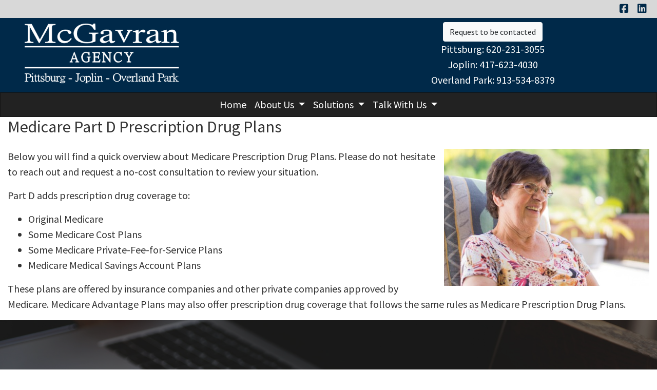

--- FILE ---
content_type: text/html; charset=utf-8
request_url: https://mcgavranagency.com/medicare-part-d
body_size: 7145
content:
<!DOCTYPE html>
<!-- Bootstrap v4 Layout -->
<html lang="en" class="h-100" ontouchmove>
<head>
    <meta charset="utf-8" />
    <meta name="viewport" content="width=device-width, initial-scale=1, shrink-to-fit=no">

    <title>Medicare Part D</title>

    
    <link rel="canonical" href="https://mcgavranagency.com/medicare-part-d/" />

    
    <!-- Begin Meta Data -->
        <meta name="author" content="McGavran Agency | Medicare Solutions | Medicare Joplin Missouri" />
        <meta name="keywords" content="McGavran Agency, Medicare Solutions, Pittsburgh, Joplin, Overland Park, Medicare Quotes, Medicare Plans" />
        <meta name="author" content="McGavran Agency is an independent insurance agency specializing in Medicare in Joplin Missouri. We work with the major insurance companies so we can offer our clients appropriate coverage for them." />
    <!-- End Meta Data -->


        <!-- Begin favicons -->
        <link rel="apple-touch-icon" sizes="180x180" href="/Favicons/apple-touch-icon.png?id=9987" />
        <link rel="icon" type="image/png" sizes="16x16" href="/Favicons/favicon-16x16.png?id=9987" />
        <link rel="icon" type="image/png" sizes="32x32" href="/Favicons/favicon-32x32.png?id=9987" />
    <!-- End favicons -->


    


    



    <link href="/lib/bootstrap/css/bootstrap.min.css?v=-IZRbz1B6ee9mUx_ejmonK-ulIP5A5bLDd6v6NHqXnI" rel="stylesheet" />
    <link href="/lib/font-awesome/css/all.css?v=sRwBQky6bJuILLcffouVmPxrvQNRn1P3F-cLU_Z69yM" rel="stylesheet" />
    <link href="/lib/font-awesome/css/v4-shims.css?v=_H6kGNAz3TZX2i7HRMDOZlusXyQRY1zyLqUtlGJYDUM" rel="stylesheet" />
    <link href="/lib/animate.css/animate.min.css?v=X7rrn44l1-AUO65h1LGALBbOc5C5bOstSYsNlv9MhT8" rel="stylesheet" />
    <link href="/Styles/broker.css?v=fev5sZYt2i2P4t0zsELioYx8_cHBIvBYh0ZWCf1Qipk" rel="stylesheet" />

    <link href="/lib/slick-carousel/slick.min.css?v=UK1EiopXIL-KVhfbFa8xrmAWPeBjMVdvYMYkTAEv_HI" rel="stylesheet" />
<link href="/lib/slick-carousel/slick-theme.min.css?v=4hqlsNP9KM6-2eA8VUT0kk4RsMRTeS7QGHIM-MZ5sLY" rel="stylesheet" />
<link href="/lib/aos/aos.css?v=GqiEX9BuR1rv5zPU5Vs2qS_NSHl1BJyBcjQYJ6ycwD4" rel="stylesheet" />

<link href="/Styles/sliders.min.css?v=_DosJmveoYZMbaX5g5FH2Ld0xz6K209T8lCD8y8yVWQ" rel="stylesheet" />
<link href="/Styles/slidecard.min.css?v=VVUsWtml-pw8Vg5kxoERrQmm2Zs423czgKxgSmBIy3o" rel="stylesheet" />

<link href="/Styles/widget.agents.min.css?v=ZSCuH5vhcRNT4YnK__t3SyGrFfDIREFI3dM8Uw9x6pk" rel="stylesheet" />
<link href="/Styles/widget.animatedcard.min.css?v=OrXqMUlaG48gP-mw95gN-qWrlyfjw5ttcgJ1fqHUvN4" rel="stylesheet" />
<link href="/Styles/widget.banner.min.css?v=3Spj_jokHdrMsrD5Hc0--4VyZmPAWwaWeg5m9XiY2zE" rel="stylesheet" />
<link href="/Styles/widget.blog.min.css?v=qWNHT42DS1OwNsBDPbOZEFjaf9UTOb73v7U4Rezzxi0" rel="stylesheet" />
<link href="/Styles/widget.breadcrumb.min.css?v=yVsKb5gQl28_xvAGz8IyKjjQOwI7ra8irbOUSmGCd4Y" rel="stylesheet" />
<link href="/Styles/widget.carousel.min.css?v=NlxTAmkPzmifKihgJDs6948OTFB1NBlKtynMsdsa0LI" rel="stylesheet" />
<link href="/Styles/widget.chat.min.css?v=JI-kgnhGagUXChAfCqODbWGZo_7jdZg1TYIsjxwel48" rel="stylesheet" />
<link href="/Styles/widget.flipcard.min.css?v=BTRh7bpA1gH2RWKuEnPiGYf4dKD0w6ZOuM1UB7VzarI" rel="stylesheet" />
<link href="/Styles/widget.heroimage.min.css?v=VQJMsebcy5WFo9ho6ERbThLsMFdgbzRA7OfAkmYndjo" rel="stylesheet" />
<link href="/Styles/widget.parallax.min.css?v=l4tWxsXn03u5qjEadmcL9AW7c_zu6fLHtPMmJOJR0tA" rel="stylesheet" />
<link href="/Styles/widget.reviews.min.css?v=8-f1o8k5NsWuOztmPrvm5PVFt72dVq9VPyg0oJSVpH0" rel="stylesheet" />
<link href="/Styles/widget.services.min.css?v=VmXyr2WoVcSNX0W2D-3k5ryhwbFn40CTXLyp_orL65E" rel="stylesheet" />
<link href="/Styles/widget.testimonials.min.css?v=DKftFaevG0mCGehQv_N1k_pYRu35n88ElzdYSDJO-0M" rel="stylesheet" />
<link href="/Styles/widget.utilities.min.css?v=2DJ0r9W9uv5chSSRHNIvwvgiQBayuubnRVogOVdjnng" rel="stylesheet" />
    <link href="/Styles/layout.splash.css?v=A4VpsrL-dvcXdbs6VtoCX6_rLb-Y_Kj4MLVElHjvrr4" rel="stylesheet" />

<link href="/Styles/offcanvas.css?v=awCjfQ-Bu5_9xrtfjpnQzC0aQIaPJWgkwcEBWOLZ5YY" rel="stylesheet" />

    
    
<!-- Theme: Black Theme -->
<!--  -->
<link href="/Styles/Themes/cosmo.css?v=rZSi5kKkBpo4Q_p4ztTh3LPo5ibTKxIuKp7-83WsfBY" rel="stylesheet" />
    
<link href="/Styles/MenuTheme/default.css?v=20190815061727" rel="stylesheet" />

    





    

    <script type="text/javascript">
        var appInsights=window.appInsights||function(config){
            function i(config){t[config]=function(){var i=arguments;t.queue.push(function(){t[config].apply(t,i)})}}var t={config:config},u=document,e=window,o="script",s="AuthenticatedUserContext",h="start",c="stop",l="Track",a=l+"Event",v=l+"Page",y=u.createElement(o),r,f;y.src=config.url||"https://az416426.vo.msecnd.net/scripts/a/ai.0.js";u.getElementsByTagName(o)[0].parentNode.appendChild(y);try{t.cookie=u.cookie}catch(p){}for(t.queue=[],t.version="1.0",r=["Event","Exception","Metric","PageView","Trace","Dependency"];r.length;)i("track"+r.pop());return i("set"+s),i("clear"+s),i(h+a),i(c+a),i(h+v),i(c+v),i("flush"),config.disableExceptionTracking||(r="onerror",i("_"+r),f=e[r],e[r]=function(config,i,u,e,o){var s=f&&f(config,i,u,e,o);return s!==!0&&t["_"+r](config,i,u,e,o),s}),t
        }({
            instrumentationKey: '4799d59c-d530-413c-b64d-7f758c4993a8'
        });

        window.appInsights=appInsights;
        appInsights.trackPageView();
        
    </script>

</head>
<body class="d-flex flex-column" style="min-height: 100%;">
    


    



<!-- Classic Page Layout -->
<div class="d-md-none fixed-top">
    
    <nav class="navbar navbar-expand-xl navbar-offcanvas">
        <button class="navbar-toggler p-0" type="button" data-toggle="offcanvas">
            <span class="sr-only">Toggle Navigation</span>
            <span class="navbar-toggler-icon">
                <i class="fas fa-fw fa-bars mt-1"></i>
            </span>
        </button>

        <div class="navbar-collapse offcanvas-collapse" id="navbarsExampleDefault">
            <ul class="navbar-nav mr-auto">
                        <li class="nav-item">
                            

<a class="nav-link" href="/home" target="_self"
      >
    Home
</a>

                        </li>
                        <li class="nav-item dropdown">
                            <a class="nav-link dropdown-toggle"
                               id="navbar-dropdown-22159"
                               href="#"
                               role="button"
                               data-toggle="dropdown"
                               aria-haspopup="true"
                               aria-expanded="false">
                                About Us
                            </a>
                            <div class="dropdown-menu dropdown-menu-right" aria-labelledby="navbar-dropdown-22159">
                                    

<a class="dropdown-item"
   href="/about"
   target="_self"
   title="">
    About Us
</a>
                                    

<a class="dropdown-item"
   href="/carriers"
   target="_self"
   title="">
    Carriers We Represent
</a>
                                    

<a class="dropdown-item"
   href="/testimonials"
   target="_self"
   title="">
    Testimonials
</a>
                            </div>
                        </li>
                        <li class="nav-item dropdown">
                            <a class="nav-link dropdown-toggle"
                               id="navbar-dropdown-22163"
                               href="#"
                               role="button"
                               data-toggle="dropdown"
                               aria-haspopup="true"
                               aria-expanded="false">
                                Solutions
                            </a>
                            <div class="dropdown-menu dropdown-menu-right" aria-labelledby="navbar-dropdown-22163">
                                    

<a class="dropdown-item"
   href="/medicare"
   target="_self"
   title="">
    Medicare Solutions
</a>
                                    

<a class="dropdown-item"
   href="/supplemental"
   target="_self"
   title="">
    Supplemental Insurance
</a>
                                    

<a class="dropdown-item"
   href="/life-insurance"
   target="_self"
   title="">
    Life Insurance
</a>
                            </div>
                        </li>
                        <li class="nav-item dropdown">
                            <a class="nav-link dropdown-toggle"
                               id="navbar-dropdown-22169"
                               href="#"
                               role="button"
                               data-toggle="dropdown"
                               aria-haspopup="true"
                               aria-expanded="false">
                                Talk With Us
                            </a>
                            <div class="dropdown-menu dropdown-menu-right" aria-labelledby="navbar-dropdown-22169">
                                    

<a class="dropdown-item"
   href="/contact"
   target="_self"
   title="">
    Contact Us
</a>
                                    

<a class="dropdown-item"
   href="/consultation"
   target="_self"
   title="">
    Request a Consultation
</a>
                                    

<a class="dropdown-item"
   href="/shop-online"
   target="_self"
   title="">
    Shop Online For Medicare
</a>
                            </div>
                        </li>
            </ul>
        </div>
    </nav>

</div>
<header id="header-container" class="mb-0">
    <div class="container-fluid">
        <div id="header-content-top-row" class="row">
            <div id="header-content-left-top" class="col-md col-sm-12">
                
<article class="page-content" data-id="106290" data-panel-code="HeaderContentLeftTop">
    <div class="row" style="background-color: #d8d8d8; height: 35px;">&nbsp;</div>
</article>
            </div>
            <div id="header-content-right-top" class="col-md col-sm-12">
                
<article class="page-content" data-id="106291" data-panel-code="HeaderContentRightTop">
    <div class="row" style="background-color: #d8d8d8; height: 35px;">
<div class="col text-right">
<ul class="list-inline">
<li class="list-inline-item align-middle"><a style="color: #002949;" title="Facebook" href="https://www.facebook.com/mcgavranagency/" target="_blank" rel="noopener noreferrer"><em class="fa fa-facebook-square">&nbsp;</em></a></li>
<li class="list-inline-item align-middle"><a style="color: #002949;" href="https://www.linkedin.com/company/68337709/" target="_blank" rel="noopener noreferrer"><em class="fa fa-linkedin-square">&nbsp;</em></a></li>
</ul>
</div>
</div>
</article>
            </div>
        </div>
        <div id="header-content-bottom-row" class="row">
            <div id="header-content-left-bottom" class="col-md col-sm-12">
                
<article class="page-content" data-id="106285" data-panel-code="HeaderContentLeftBottom">
    <div class="row pt-1" style="background-color: #002949; height: 145px;">
<div class="col-md-12">
<div class="col-md-12">
<p><a title="McGavran Agency" href="../../../../../home"><img src="../../../../../Media/Images/McGavranLogo1.png" width="333" height="125" /></a></p>
</div>
</div>
</div>
</article>
            </div>
            <div id="header-content-right-bottom" class="col-md col-sm-12">
                
<article class="page-content" data-id="106288" data-panel-code="HeaderContentRightBottom">
    <div class="row pt-2" style="background-color: #002949; height: 145px;">
<div class="col-md-12">
<p style="text-align: center;"><a href="../../../../../consultation" class="btn btn-md btn-light"> Request to be contacted </a><br /><a href="tel:+1-620-231-3055"><span style="color: #ffffff;">Pittsburg: 620-231-3055</span></a> <br /><a href="tel:+1-417-623-4030"><span style="color: #ffffff;">Joplin: 417-623-4030 </span></a> <br /><a href="tel:+1-913-534-8379"><span style="color: #ffffff;">Overland Park: 913-534-8379 </span></a></p>
</div>
</div>
</article>
            </div>
        </div>
    </div>
    <div id="header-navigation" class="main-navigation">
        <div class="d-flex justify-content-between">
            <div id="navigation__contentLeft" class="align-self-center flex-shrink-1 ml-2">
                
<article class="page-content" data-id="434649" data-panel-code="NavigationLeft">
    
</article>
            </div>
            <div class="flex-grow-1 d-none d-sm-block">
                
    <nav class="navbar navbar-expand-md py-0">
        <button class="navbar-toggler my-2"
                type="button"
                data-target="#broker-navigation"
                data-toggle="collapse"
                aria-controls="broker-navigation"
                aria-expanded="false"
                aria-label="Toggle Navigation">
            <span class="navbar-toggler-icon"><i class="fas fa-fw fa-bars mt-1"></i></span>
        </button>

        <div id="broker-navigation" class="collapse navbar-collapse">
                <ul class="navbar-nav m-auto">
                            <li class="nav-item">
                                

<a class="nav-link" href="/home" target="_self"
      >
    Home
</a>

                            </li>
                            <li class="nav-item dropdown">
                                <a class="nav-link dropdown-toggle" href="#"
                                   id="navbar-dropdown-22159"
                                   role="button"
                                   data-toggle="dropdown"
                                   aria-haspopup="true"
                                   aria-expanded="false">
                                    About Us
                                </a>
                                <div class="dropdown-menu dropdown-menu-right" aria-labelledby="navbar-dropdown-22159">
                                        

<a class="dropdown-item"
   href="/about"
   target="_self"
   title="">
    About Us
</a>
                                        

<a class="dropdown-item"
   href="/carriers"
   target="_self"
   title="">
    Carriers We Represent
</a>
                                        

<a class="dropdown-item"
   href="/testimonials"
   target="_self"
   title="">
    Testimonials
</a>
                                </div>
                            </li>
                            <li class="nav-item dropdown">
                                <a class="nav-link dropdown-toggle" href="#"
                                   id="navbar-dropdown-22163"
                                   role="button"
                                   data-toggle="dropdown"
                                   aria-haspopup="true"
                                   aria-expanded="false">
                                    Solutions
                                </a>
                                <div class="dropdown-menu dropdown-menu-right" aria-labelledby="navbar-dropdown-22163">
                                        

<a class="dropdown-item"
   href="/medicare"
   target="_self"
   title="">
    Medicare Solutions
</a>
                                        

<a class="dropdown-item"
   href="/supplemental"
   target="_self"
   title="">
    Supplemental Insurance
</a>
                                        

<a class="dropdown-item"
   href="/life-insurance"
   target="_self"
   title="">
    Life Insurance
</a>
                                </div>
                            </li>
                            <li class="nav-item dropdown">
                                <a class="nav-link dropdown-toggle" href="#"
                                   id="navbar-dropdown-22169"
                                   role="button"
                                   data-toggle="dropdown"
                                   aria-haspopup="true"
                                   aria-expanded="false">
                                    Talk With Us
                                </a>
                                <div class="dropdown-menu dropdown-menu-right" aria-labelledby="navbar-dropdown-22169">
                                        

<a class="dropdown-item"
   href="/contact"
   target="_self"
   title="">
    Contact Us
</a>
                                        

<a class="dropdown-item"
   href="/consultation"
   target="_self"
   title="">
    Request a Consultation
</a>
                                        

<a class="dropdown-item"
   href="/shop-online"
   target="_self"
   title="">
    Shop Online For Medicare
</a>
                                </div>
                            </li>
                </ul>
        </div>
    </nav>

            </div>
            <div id="navigation__contentRight" class="align-self-center flex-shrink-1 mr-2">
                
<article class="page-content" data-id="434650" data-panel-code="NavigationRight">
    
</article>
            </div>
        </div>
    </div>
</header>

<main id="body-container" class="flex-shrink-0">
    <div class="container-fluid">
        <div class="row">
            <div class="col-12">
                
<article class="page-content" data-id="106350" data-panel-code="BodyContent1">
    <h2>Medicare Part D Prescription Drug Plans</h2>
</article>
            </div>
        </div>


        <div class="row">
            <div class="col-12">
                
<article class="page-content" data-id="106351" data-panel-code="BodyContent2">
    <p><a title="Medicare" href="../../../../../home"><img style="float: right; margin-left: 10px;" src="../../../../../Media/Images/Seniors (35).JPG" /></a></p>
<p>Below you will find a quick overview about Medicare Prescription Drug Plans. Please do not hesitate to reach out and request a no-cost consultation to review your situation.</p>
<p>Part D adds prescription drug coverage to:</p>
<ul>
<li>Original Medicare</li>
<li>Some Medicare Cost Plans</li>
<li>Some Medicare Private-Fee-for-Service Plans</li>
<li>Medicare Medical Savings Account Plans</li>
</ul>
<p>These plans are offered by insurance companies and other private companies approved by Medicare. Medicare Advantage Plans may also offer prescription drug coverage that follows the same rules as Medicare Prescription Drug Plans.</p>
</article>
            </div>
        </div>

        <div class="row">
            <div class="col-12">
                
<article class="page-content" data-id="434651" data-panel-code="BodyFooterContent">
    <div class="hero-image overlay overlay-black overlay-50" style="color: #ffffff; background-image: url('../../../../../Media/Images/Contact-593327_1920.jpg');">
<div class="hero-image-content animate__animated animate__fadeInUp">
<h2 class="display-3" style="text-align: center;">Office Locations</h2>
<h3 style="text-align: center;">Find a Location Near You</h3>
<div class="row pt-5">
<div class="col-md-4">
<p style="text-align: center;"><button type="button" class="btn btn-light btn-lg" data-toggle="collapse" data-target="#one">PITTSBURG</button></p>
<div id="one" class="collapse">
<p>&nbsp;</p>
<div class="card shadow p-2 mb-1 bg-white"><iframe style="border: 0;" src="https://www.google.com/maps/embed?pb=!1m18!1m12!1m3!1d3168.401142969808!2d-94.70689204899335!3d37.427627339729646!2m3!1f0!2f0!3f0!3m2!1i1024!2i768!4f13.1!3m3!1m2!1s0x87c7c25d291c8001%3A0x91b03dfe98c757b!2sMcGavran%20Financial%20Group!5e0!3m2!1sen!2sus!4v1594927486137!5m2!1sen!2sus" width="100%" height="300" frameborder="0" allowfullscreen="" aria-hidden="false" tabindex="0"></iframe>
<div class="card-body text-center">
<h4 class="card-title" style="text-align: center;"><span style="color: #333333;"><strong>PITTSBURG</strong></span></h4>
<p style="text-align: center;"><span style="color: #333333;">2112 N Broadyway<br /> Pittsburg, KS 66762</span></p>
<p style="text-align: center;"><span style="color: #333333;"><em class="fa fa-phone">&nbsp;</em>620-231-3055</span></p>
</div>
</div>
</div>
</div>
<div class="col-md-4">
<p style="text-align: center;"><button type="button" class="btn btn-light btn-lg" data-toggle="collapse" data-target="#two">JOPLIN (Main Branch)</button></p>
<div id="two" class="collapse">
<p>&nbsp;</p>
<div class="card shadow p-2 mb-1 bg-white"><iframe style="border: 0;" src="https://www.google.com/maps/embed?pb=!1m18!1m12!1m3!1d3182.8831268836198!2d-94.50017238484685!3d37.084090379891016!2m3!1f0!2f0!3f0!3m2!1i1024!2i768!4f13.1!3m3!1m2!1s0x87c87b9e2cb15eed%3A0xdbea904650729ffd!2s1401%20E%207th%20St%2C%20Joplin%2C%20MO%2064801!5e0!3m2!1sen!2sus!4v1597870900287!5m2!1sen!2sus" width="100%" height="300" frameborder="0" allowfullscreen="" aria-hidden="false" tabindex="0"></iframe>
<div class="card-body text-center">
<h4 class="card-title" style="text-align: center;"><span style="color: #333333;"><strong>JOPLIN (Main Branch)</strong></span></h4>
<p style="text-align: center;"><span style="color: #333333;">1401 East 7th Street<br /> Joplin, MO 64801</span></p>
<p style="text-align: center;"><span style="color: #333333;"><em class="fa fa-phone">&nbsp;</em>417-623-4030</span></p>
</div>
</div>
</div>
</div>
<div class="col-md-4">
<p style="text-align: center;"><button type="button" class="btn btn-light btn-lg" data-toggle="collapse" data-target="#three">OVERLAND PARK</button></p>
<div id="three" class="collapse">
<p>&nbsp;</p>
<div class="card shadow p-2 mb-1 bg-white"><iframe style="border: 0;" src="https://www.google.com/maps/embed?pb=!1m18!1m12!1m3!1d3105.5305387013286!2d-94.67056154895987!3d38.888981454944926!2m3!1f0!2f0!3f0!3m2!1i1024!2i768!4f13.1!3m3!1m2!1s0x87c0c1dc2cfd5699%3A0x4b3e0857fb630fbe!2s13220%20Metcalf%20Ave%2C%20Overland%20Park%2C%20KS%2066213!5e0!3m2!1sen!2sus!4v1594927643241!5m2!1sen!2sus" width="100%" height="300" frameborder="0" allowfullscreen="" aria-hidden="false" tabindex="0"></iframe>
<div class="card-body text-center">
<h4 class="card-title" style="text-align: center;"><span style="color: #333333;"><strong>OVERLAND PARK</strong></span></h4>
<p style="text-align: center;"><span style="color: #333333;">13220 Metcalf Ave., Suite 180 <br />Overland Park, KS 62213</span></p>
<p style="text-align: center;"><span style="color: #333333;"><em class="fa fa-phone">&nbsp;</em>913-534-8379</span></p>
</div>
</div>
</div>
</div>
</div>
</div>
</div>
</article>
            </div>
        </div>
    </div>
</main>

<footer id="footer-container" class="footer mt-auto py-3">
    <div class="container-fluid">
        <div class="row justify-content-center">
            <div class="col text-center">
                
<article class="page-content" data-id="106367" data-panel-code="FooterContent">
    <div class="row p-4">
<div class="col">
<p style="text-align: center;"><a href="../../../../../consultation" class="btn btn-lg btn-light"> Request a No-Cost Consultation </a></p>
<p style="text-align: center;"><span style="color: #ffffff; font-size: 13pt;"><strong>All Rights Reserved - McGavran Agency </strong></span></p>
<p style="text-align: center;"><span style="color: #ffffff; font-size: 12pt;">We do not offer every plan available in your area. Currently, we represent 8 organizations which offer 75 products in your area. Please contact Medicare.gov, 1-800-MEDICARE, or your local State Health Insurance Assistance Program (SHIP) to get information on all of your options. This is a proprietary website and is not associated, endorsed or authorized by the Social Security Administration, the Department of Health and Human Services or the Center for Medicare and Medicaid Services. This site contains decision-support content and information about Medicare, services related to Medicare and services for people with Medicare. If you would like to find more information about the Medicare program please visit the Official U.S. Government Site for People with Medicare located at <a style="color: #ffffff;" href="http://www.medicare.gov" target="_blank" rel="noopener noreferrer">http://www.medicare.gov</a></span></p>
</div>
</div>
<!-- Facebook Pixel Code -->
<script>// <![CDATA[
!function(f,b,e,v,n,t,s)
{if(f.fbq)return;n=f.fbq=function(){n.callMethod?
n.callMethod.apply(n,arguments):n.queue.push(arguments)};
if(!f._fbq)f._fbq=n;n.push=n;n.loaded=!0;n.version='2.0';
n.queue=[];t=b.createElement(e);t.async=!0;
t.src=v;s=b.getElementsByTagName(e)[0];
s.parentNode.insertBefore(t,s)}(window, document,'script',
'https://connect.facebook.net/en_US/fbevents.js');
fbq('init', '1595947624029627');
fbq('track', 'PageView');
// ]]></script>
<noscript><img height="1" width="1" style="display:none"
src="https://www.facebook.com/tr?id=1595947624029627&ev=PageView&noscript=1"
/></noscript><!-- End Facebook Pixel Code -->
<p></p>
</article>
            </div>
        </div>
        <div class="row justify-content-center">
            <div class="col text-center">
                
<article class="page-content" data-id="434652" data-panel-code="PostFooterContent">
    
</article>
            </div>
        </div>
    </div>
</footer>






    <script src="/lib/jquery/jquery.min.js?v=_JqT3SQfawRcv_BIHPThkBvs0OEvtFFmqPF_lYI_Cxo"></script>
    <script src="/lib/bootstrap/js/bootstrap.bundle.min.js?v=GRJrh0oydT1CwS36bBeJK_2TggpaUQC6GzTaTQdZm0k"></script>
    <script src="/Scripts/ces.ajax-form.js?v=d3K4D7JDxxcEpuKShznWfeZVPTdDvaNvTQ--exLmtyE"></script>
    <script src="/Scripts/broker.js?v=JHlf-Dyh9hvb8r7rDvBikskOekcIwe_ewka5_6oSr6Y"></script>

    


    <script>
        $(function () {
            'use strict'

            $('[data-toggle="offcanvas"]').on('click', function () {
                $('.offcanvas-collapse').toggleClass('open');
            });
        });
    </script>


    <script src="/Scripts/widget.blog.js?v=r-_ia_szO6SHYhkTAJOlKetLllrquLam9SMDHkqA0Go"></script>
<script src="/Scripts/widget.chatbot.js?v=hpMwuX4wuDbYHjH-p3EikYP_mhLOsJPd9MevSzk7z44"></script>
<script src="/Scripts/widget.reviews.js?v=i6UzBU0FtsUspYgNWLaPO8MIRXMxZGKbelH9LVP5iGI"></script>
<script src="/Scripts/widget.testimonials.js?v=t84WhOPFgbR3cnx5d7-ktI5bG843PF-bC_ZwlsOzRh4"></script>
<script src="/Scripts/widget.typewriter.js?v=BQxU3Gc2NjZy2DeuuvkLiMva0jVZjhVE98FXRx1t0LA"></script>
<script src="/Scripts/widget.utilities.js?v=hPdD75WwejLlRLQ13LJ3a7DzpgMB_JDD2ZznihKeGx8"></script>
<script src="/lib/slick-carousel/slick.min.js?v=DHF4zGyjT7GOMPBwpeehwoey18z8uiz98G4PRu2lV0A"></script>
<script src="/lib/aos/aos.js?v=pQBbLkFHcP1cy0C8IhoSdxlm0CtcH5yJ2ki9jjgR03c"></script>

    <script>
        (function () {
            $('img').addClass('img-fluid');

            AOS.init();
        })();
    </script>

    <!-- Environment: AzureProduction -->
<script defer src="https://static.cloudflareinsights.com/beacon.min.js/vcd15cbe7772f49c399c6a5babf22c1241717689176015" integrity="sha512-ZpsOmlRQV6y907TI0dKBHq9Md29nnaEIPlkf84rnaERnq6zvWvPUqr2ft8M1aS28oN72PdrCzSjY4U6VaAw1EQ==" data-cf-beacon='{"version":"2024.11.0","token":"e301ce2300d7416aace17c0952677a17","r":1,"server_timing":{"name":{"cfCacheStatus":true,"cfEdge":true,"cfExtPri":true,"cfL4":true,"cfOrigin":true,"cfSpeedBrain":true},"location_startswith":null}}' crossorigin="anonymous"></script>
</body>
</html>

--- FILE ---
content_type: application/javascript
request_url: https://mcgavranagency.com/Scripts/widget.testimonials.js?v=t84WhOPFgbR3cnx5d7-ktI5bG843PF-bC_ZwlsOzRh4
body_size: -259
content:
class TestimonialsWidget {
    static VERSION = '1.0.0';

    constructor(element, config = {}) {
        this._element = element;
        this._modalOverlay = null;
        this._modalContent = null;

        this.init();
    }

    init() {
        const wrapper = this._element.querySelector('.testimonial-card-wrapper');
        $(wrapper).slick({
            autoplay: true,
            dots: true,
            infinite: true,
            slidesToShow: 3,
            slidesToScroll: 1,
            responsive: [
                {
                    breakpoint: 800,
                    settings: { slidesToShow: 2 }
                },
                {
                    breakpoint: 600,
                    settings: { slidesToShow: 1 }
                }
            ]
        });

        this._modalOverlay = document.querySelector('.testimonial-modal-overlay');
        this._modalContent = document.querySelector('.testimonial-modal-content');

        if (!this._modalOverlay) {
            // Create overlay
            this._modalOverlay = document.createElement('div');
            this._modalOverlay.className = 'testimonial-modal-overlay';

            // Create modal content
            this._modalContent = document.createElement('div');
            this._modalContent.className = 'testimonial-modal-content';

            // Create inner div with width: 100%
            const inner = document.createElement('div');
            inner.style.width = '100%';

            // Build structure
            this._modalContent.appendChild(inner);
            this._modalOverlay.appendChild(this._modalContent);

            // Append to document
            this._element.appendChild(this._modalOverlay);
        } else if (!modal) {
            this._modalContent = document.createElement('div');
            this._modalContent.className = 'testimonial-modal-content';
            this._modalOverlay.appendChild(this._modalContent);
        }

        let testimonials = document.querySelectorAll('.testimonial-card');
        testimonials.forEach((t) => {
            t.addEventListener('click', (evt) => {
                console.debug('Testimonial Clicked', evt.currentTarget);

                this._modalContent.innerHTML = t.innerHTML;
                this._modalOverlay.classList.add('show');
            });
        });

        this._modalOverlay.addEventListener('click', () => {
            this._modalOverlay.classList.remove('show');
        });
    }
}

document.addEventListener('DOMContentLoaded', function () {
    const elements = document.querySelectorAll('.testimonial-widget');
    elements.forEach((el) => {
        new TestimonialsWidget(el);
    });
});